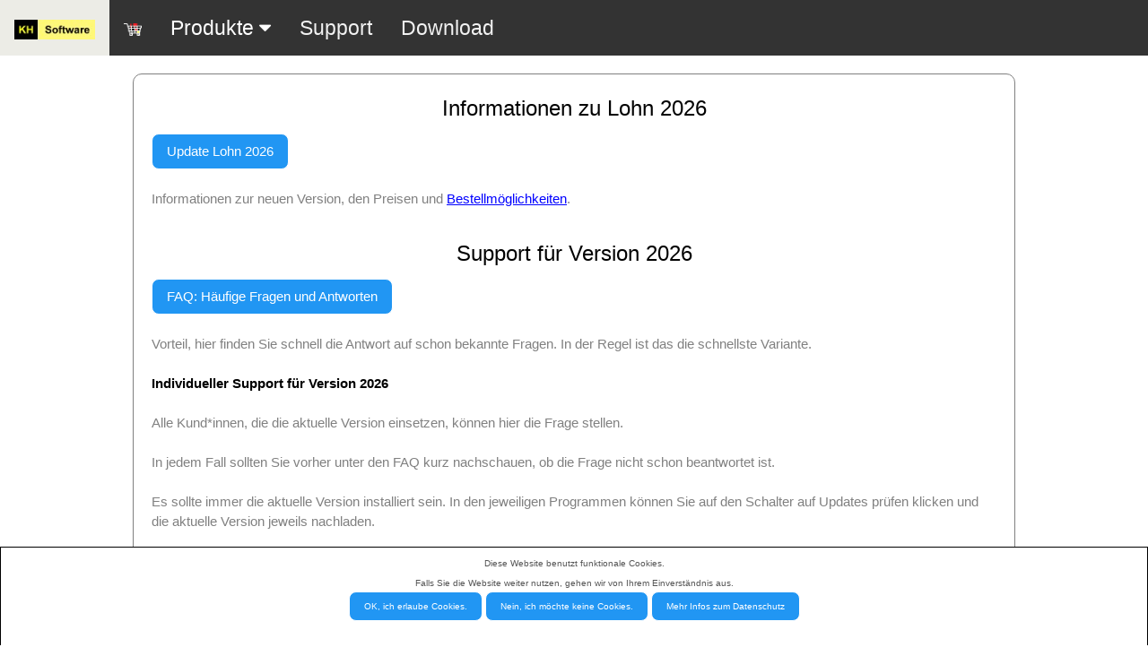

--- FILE ---
content_type: text/html; charset=utf-8
request_url: https://hagenlocher.com/index.php?Akt=mySupport
body_size: 6931
content:






<!DOCTYPE html>  

<html xml:lang="de" lang="de">


	<title>Software:Lohn Elster Zeit</title>
	<meta charset="utf-8">
             

	<meta name="viewport" content="width=device-width, initial-scale=1">
	<meta name="description" content="Lohn + Gehalt, ELSTER, ELSTAM Arbeitszeiterfassung">
	<meta name="keywords" content="Klaus Hagenlocher GmbH Schafhauser Str. 71106 Magstadt Germany Deutschland Shop InternetShop Lohn Gehalt Elster Elstam Arbeitszeiterfassung Zeiterfassung Lohnabrechnung Abrechnung Zeit Lohnsteuer Krankenkasse Soli Kirchensteuer Lohnsteuer-Anmeldung Lohnsteuerbescheinigung Rentenversicherung">
	<meta name="robots" content="index, follow">
	<meta name="author" content="Klaus Hagenlocher GmbH 71106 Magstadt">
	
	<link rel="shortcut icon" href="https://hagenlocher.com/img/favicon.png">		
	<link rel="apple-touch-icon" sizes="128x128" href="https://hagenlocher.com/img/favicon.png">	
	
	
	<link rel="icon" sizes="192x192" href="https://hagenlocher.com/img/logo.png">			
	<link rel="stylesheet" href="https://cdnjs.cloudflare.com/ajax/libs/font-awesome/4.7.0/css/font-awesome.min.css">
	<link rel="stylesheet" href="https://hagenlocher.com/css/w3.css"  type="text/css">
	<link rel="stylesheet" href="https://hagenlocher.com/css/footer-distributed-with-address-and-phones.css" type="text/css">
        

	<link rel="stylesheet" media="(min-width: 640px)" href="https://hagenlocher.com/html5_stylesheet.css" type="text/css">
	<link rel="stylesheet" media="(max-width: 640px)" href="https://hagenlocher.com/html5_stylesheet_mobile.css" type="text/css">
        <link rel="stylesheet" type="text/css" href="https://hagenlocher.com/image-picker/image-picker.css">
        <link rel="stylesheet" type="text/css" href="https://hagenlocher.com/css/slider.css">



<style>
.container-img {
  position: relative;
  text-align: center;
  color: white;
}

.bottom-left-img {
  position: absolute;
  bottom: 8px;
  left: 16px;
}

.top-left-img {
  position: absolute;
  top: 8px;
  left: 16px;
}

.top-center-img {
  position: absolute;
  top: -20px;
  left: 50%;
  transform: translate(-50%, -50%);
}

.top-right-img {
  position: absolute;
  top: 8px;
  right: 16px;
}

.bottom-right-img {
  position: absolute;
  bottom: 8px;
  right: 16px;
}

.centered-img {
  position: absolute;
  top: 50%;
  left: 50%;
  transform: translate(-50%, -50%);
}
</style>



<style>

.bgInput {
  background: url('https://hagenlocher.com/img/suchengrey.png') top right no-repeat;
}

.whitea:link {
  color: white;
  text-align: center;
  text-decoration: underline;
  display: inline-block;
}


.bluea:link, .bluea:visited {
  color: #FFFFFF;
  text-align: center;
  text-decoration: underline;
  display: inline-block;
}

.bluea:hover, .bluea:active {
  text-decoration: underline;
  color: #FFFFFF;
}

.blueaohne:link, .blueaohne:visited {
  color: #FFFFFF;
  text-align: center;
  text-decoration: none;
  display: inline-block;
}

.blueaohne:hover, .blueaohne:active {
  text-decoration: none;
  color: #FFFFFF;
}

</style>	

<style>
.boxdiv {
  width: 92%;
  padding: 10px;
  border: 1px solid lightgray;
  margin: 0;
  background-color: #f4f0ec;
}
</style>
	
<style>
#videobereich1 {
    background-color: white;
    position: relative;
    height: 0;
    padding-bottom: 56.25%;
}	
.videoextern1 {
    background-color: white;
    position: absolute;
    top: 0;
    left: 0;
    width: 100%;
    height: 100%;
}

.checkbox-custom.right {
	padding: 0 25px 0 0;
	display: inline-block;


}

.checkbox-custom.right label:before,
.checkbox-custom.right input[type="checkbox"] {
	right: 0;
	left: auto;
}

.checkbox-custom.right input[type="checkbox"]:checked + label:after {
	right: -1px;
	left: auto;
}

.box {
    top: 90px;
    height: 1px;
    width: 1px;
    border: 0px solid black;
    color: #FFFFFF;
    text-align: center;
    line-height: 20px;
    font-family: sans-serif;
    font-size: 8pt;
  
}
#box1 {
    background-color: orange;
    left: 20px;
    -moz-transform: rotate(15deg);
    -ms-transform: rotate(15deg);
    -o-transform: rotate(15deg);
    -webkit-transform: rotate(15deg);
    transform: rotate(15deg);
}
#box2 {
    background-color: orange;
    left: 80px;
    -moz-transform: rotate(15deg);
    -ms-transform: rotate(15deg);
    -o-transform: rotate(15deg);
    -webkit-transform: rotate(15deg);
    transform: rotate(15deg);
}

#box3 {
    background-color: orange;
    left: 120px;
    -moz-transform: rotate(15deg);
    -ms-transform: rotate(15deg);
    -o-transform: rotate(15deg);
    -webkit-transform: rotate(15deg);
    transform: rotate(15deg);
}



th {
  background-color: #6CA5E6;
  color: #FFFFFF;
}

#myalign {
        text-align: right;
      }

</style>

<style>
.right {
  float: right;
  border: 0px solid #73AD21;
  padding: 0px;
}
</style>

<style>

    .onoffswitch1 {
        position: relative; width: 170px;
        -webkit-user-select:none; -moz-user-select:none; -ms-user-select: none;
    }
    .onoffswitch-checkbox1 {
        display: none;
    }
    .onoffswitch-label1 {
        display: block; overflow: hidden; cursor: pointer;
        border: 2px solid #999999; border-radius: 20px;
    }
    .onoffswitch-inner1 {
        display: block; width: 200%; margin-left: -100%;
        transition: margin 0.3s ease-in 0s;
    }
    .onoffswitch-inner1:before, .onoffswitch-inner1:after {
        display: block; float: left; width: 50%; height: 30px; padding: 0; line-height: 30px;
        font-size: 14px; color: white; font-family: Trebuchet, Arial, sans-serif; font-weight: bold;
        box-sizing: border-box;
    }
    .onoffswitch-inner1:before {
        content: "Login merken";
        padding-left: 10px;
        background-color: #6CA5E6; color: #FFFFFF;
    }
    .onoffswitch-inner1:after {
        content: "Login nicht merken";
        padding-right: 10px;
        background-color: #EEEEEE; color: #999999;
        text-align: right;
    }
    .onoffswitch-switch1 {
        display: block; width: 16px; margin: 7px;
        background: #FFFFFF;
        position: absolute; top: 0; bottom: 0;
        right: 136px;
        border: 2px solid #999999; border-radius: 20px;
        transition: all 0.3s ease-in 0s;
    }
    .onoffswitch-checkbox1:checked + .onoffswitch-label1 .onoffswitch-inner1 {
        margin-left: 0;
    }
    .onoffswitch-checkbox1:checked + .onoffswitch-label1 .onoffswitch-switch1 {
        right: 0px;
    }


</style>

 <style>
    textarea
    {

        border:1px solid #999999;
        width: 99%;
        margin:5px 0;
        padding:1%;
    }
</style>

<style>
        .onoffswitch {
        position: relative; width: 166px;
        -webkit-user-select:none; -moz-user-select:none; -ms-user-select: none;
    }
    .onoffswitch-checkbox {
        display: none;
    }
    .onoffswitch-label {
        display: block; overflow: hidden; cursor: pointer;
        border: 2px solid #999999; border-radius: 20px;
    }
    .onoffswitch-inner {
        display: block; width: 200%; margin-left: -100%;
        transition: margin 0.3s ease-in 0s;
    }
    .onoffswitch-inner:before, .onoffswitch-inner:after {
        display: block; float: left; width: 50%; height: 41px; padding: 0; line-height: 41px;
        font-size: 25px; color: white; font-family: Trebuchet, Arial, sans-serif; font-weight: bold;
        box-sizing: border-box;
    }
    .onoffswitch-inner:before {
        content: "Start";
        padding-left: 10px;
        background-color: #ED0C26; color: #FFFFFF;
    }
    .onoffswitch-inner:after {
        content: "Ende";
        padding-right: 10px;
        background-color: #EEEEEE; color: #999999;
        text-align: right;
    }
    .onoffswitch-switch {
        display: block; width: 36px; margin: 2.5px;
        background: #FFFFFF;
        position: absolute; top: 0; bottom: 0;
        right: 121px;
        border: 2px solid #999999; border-radius: 20px;
        transition: all 0.3s ease-in 0s;
    }
    .onoffswitch-checkbox:checked + .onoffswitch-label .onoffswitch-inner {
        margin-left: 0;
    }
    .onoffswitch-checkbox:checked + .onoffswitch-label .onoffswitch-switch {
        right: 0px;
    }
    
</style>

<style>
ol {
  display: block;
  list-style-type: decimal;
  margin-top: 1em;
  margin-bottom: 1em;
  margin-left: 0;
  margin-right: 0;
  padding-left: 40px;
}

ul.b {list-style-type: square;
font-size: 12px;
}

.notrborder {
  border: 0px solid black;
}

.notrborderpreis {
  border: 0px solid black;
  text-align: right;
}


.mysmall {
	font-size: xx-small;
}

.mitborder {
  border: 1px solid black;
}

.footer {
   position: fixed;
   left: 0;
   bottom: 0;
   width: 100%;
   background-color: red;
   color: #FFFFFF;
   text-align: center;
}

body {
  margin: 0;
  font-family: Arial, Helvetica, sans-serif;
}





.topnav {
  overflow: hidden;
  background-color: #333;
}

.topnav a {
  float: left;
  display: block;
  color: #f2f2f2;
  text-align: center;
  padding: 14px 16px;
  text-decoration: none;
  font-size: 23px;
}

.topnav a:hover {
  color: black;
  background-color: #ECECE6;
}

.active {
  background-color: #ECECE6;
  color: #FFFFFF;
}

.topnav .icon {
  display: none;
}




.dropdown {
  float: left;
  overflow: hidden;
}

.dropdown .dropbtn {
  font-size: 23px;
  border: none;
  outline: none;
  color: white;
  padding: 14px 16px;
  background-color: inherit;
  font-family: inherit;
  margin: 0;
}

.dropdown-content {
  display: none;
  position: absolute;
  background-color: #f9f9f9;
  min-width: 160px;
  box-shadow: 0px 8px 16px 0px rgba(0,0,0,0.2);
  z-index: 1;
}

.dropdown-content a {
  float: none;
  color: black;
  padding: 12px 16px;
  text-decoration: none;
  display: block;
  text-align: left;
}

.topnav a:hover, .dropdown:hover .dropbtn {
  background-color: #555;
  color: #FFFFFF;
}

.dropdown-content a:hover {
  background-color: #ddd;
  color: black;
}

.dropdown:hover .dropdown-content {
  display: block;
}

@media screen and (max-width: 600px) {
  .topnav a:not(:first-child), .dropdown .dropbtn {
    display: none;
  }
  .topnav a.icon {
    float: right;
    display: block;
  }
}

@media screen and (max-width: 600px) {
  .topnav.responsive {position: relative;}
  .topnav.responsive .icon {
    position: absolute;
    right: 0;
    top: 0;
  }
  .topnav.responsive a {
    float: none;
    display: block;
    text-align: left;
  }
  .topnav.responsive .dropdown {float: none;}
  .topnav.responsive .dropdown-content {position: relative;}
  .topnav.responsive .dropdown .dropbtn {
    display: block;
    width: 100%;
    text-align: left;
  }
}

#mytr:nth-child(even){background-color: #f2f2f2}

#eu_cookiebox {
	display: block;
	z-index: 100;
	position: fixed;
	bottom: 0px;
	min-height: 60px;
	padding: 5px;
	margin: 0;
	width: 100%;
	color: #555;
	border: 1px solid black;
	border-bottom: none;
	background: #fff;
}


#eu_agbbox {
	display: block;
	z-index: 100;
	position: fixed;
	bottom: 0px;
	min-height: 60px;
	padding: 5px;
	margin: 0;
	width: 100%;
	color: #555;
	border: 1px solid black;
	border-bottom: none;
	background: #fff;
}






a.aa:link {
  color: blue;
}

/* visited link */
a.aa:visited {
  color: blue;
}

/* mouse over link */
a.aa:hover {
  color: blue;
}

/* selected link */
a.aa:active {
  color: blue;
}


#password {
    font-size: 1.2em;
    width: 94%;
}

.figure {
    display: inline-block;
}


</style>

<style>
div.a {
  font-size: 10px;
}

.numberCircle {
    border-radius: 50%;
    width: 18px;
    height: 18px;
    padding: 2px;

    background: red;
    border: 1px solid red;
    color: white;
    text-align: center;
	display: inline;

    font: 10px Arial, sans-serif;
}

.numberCircleblue {
    border-radius: 50%;
    width: 18px;
    height: 18px;
    padding: 2px;

    background: lightgrey;
    border: 1px solid lightgrey;
    color: white;
    text-align: center;
    display: inline;

    font: 10px Arial, sans-serif;
}

</style>


<script>


 function submitTags()
  {

  document.myForm.btn_submit.click();

  }

</script>


<script>
function getCookie(c_name)
{
  if (document.cookie.length>0)
  {
    c_start=document.cookie.indexOf(c_name + "=");
    if (c_start!==-1)
    {
    c_start=c_start + c_name.length+1;
    c_end=document.cookie.indexOf(";",c_start);
      if (c_end===-1) c_end=document.cookie.length;
       return unescape(document.cookie.substring(c_start,c_end));
    }
  }
  return "";
}


function setCookie(c_name,value,expiredays)
{
var mys="Nein";


mys=getCookie("cookie_erlaubt");

if (mys==="set") {

  var exdate=new Date();
  exdate.setDate(exdate.getDate()+expiredays);
  document.cookie=c_name+ "=" +escape(value)+
  ((expiredays==null) ? "" : "; expires="+exdate.toGMTString());

  }
}

function checkCookie()
{
  username=getCookie('agb');
  if (username!==null && username!=="")
    {
     document.write("Hi! " + getCookie('agb') + "");
    }
  else
  {
    username= ""; //prompt('Please enter your name:',"")
    if (username!==null && username!=="")
    {
      setCookie('agb',username,365);
    }
//     document.write("Hi! " + getCookie('agb') + " We knows you...");
  }
}

</script>


<script>

function checkok() {
var jetzt = new Date();
var lebensdauer = jetzt.getTime();
var verfall = lebensdauer + 2592000000;
jetzt.setTime(verfall);
var enddate = jetzt.toUTCString();
document.cookie = "supereu=set;expires=" + enddate;
document.cookie = "cookie_erlaubt=set;expires=" + enddate;
document.getElementById("eu_cookiebox").style.display = "none";

document.cookie = "agbeu = set;expires=" + enddate;
document.getElementById("eu_agbbox").style.display = "none";
}


function checkno() {
var jetzt = new Date();
var lebensdauer = jetzt.getTime();
var verfall = lebensdauer + 2592000000;
jetzt.setTime(verfall);
var enddate = jetzt.toUTCString();
document.cookie = "supereu = nein;expires=" + enddate;
document.cookie = "cookie_erlaubt = nein;expires=" + enddate;
document.getElementById("eu_cookiebox").style.display = "none";

document.cookie = "agbeu = set;expires=" + enddate;
document.getElementById("eu_agbbox").style.display = "none";
}




function agbcheckok() {
var jetzt = new Date();
var lebensdauer = jetzt.getTime();
var verfall = lebensdauer + 2592000000;
jetzt.setTime(verfall);
var enddate = jetzt.toUTCString();
document.cookie = "agbeu = set;expires=" + enddate;
document.getElementById("eu_agbbox").style.display = "none";
}


function agbcheckno() {
var jetzt = new Date();
var lebensdauer = jetzt.getTime();
var verfall = lebensdauer + 2592000000;
jetzt.setTime(verfall);
var enddate = jetzt.toUTCString();
document.cookie = "agbeu = nein;expires=" + enddate;
document.getElementById("eu_agbbox").style.display = "none";
}


function checkokcookies() {
var jetzt = new Date();
var lebensdauer = jetzt.getTime();
var verfall = lebensdauer + 2592000000;
jetzt.setTime(verfall);
var enddate = jetzt.toUTCString();
document.cookie = "supereu = set;expires=" + enddate;
document.cookie = "cookie_erlaubt = set;expires=" + enddate;
document.location.reload() ;

}


</script>

<script src="https://hagenlocher.com/js/jquery-3.5.1.js"></script>
<script src="https://hagenlocher.com/image-picker/image-picker.js"></script>



<script>

function bestellung_aktiv1() {
var agbchecked = false;

if (document.form_button1.agb.checked == true) {
agbchecked = true;

}

if (agbchecked == true) {

document.form_button1.agb.checked = true;
} else
{

document.form_button1.agb.checked = false;
}



if (agbchecked == true) {
document.getElementById('buttonimg1').disabled = false;
} else {
document.getElementById('buttonimg1').disabled = true;
}


return agb;

}


function anfrage_aktiv1() {
var agbchecked = false;

if (document.anfragebutton.agb.checked == true) {
agbchecked = true;

}

if (agbchecked == true) {

document.anfragebutton.agb.checked = true;
} else
{

document.anfragebutton.agb.checked = false;
}



if (agbchecked == true) {
document.getElementById('buttonanfrage').disabled = false;
} else {
document.getElementById('buttonanfrage').disabled = true;
}


return agb;

}



function anfrage_aktiv_newsletter() {
var agbchecked = false;

if (document.anfragebutton.newsletter.checked == true) {
agbchecked = true;

}

if (agbchecked == true) {

document.anfragebutton.newsletter.checked = true;
} else
{

document.anfragebutton.newsletter.checked = false;
}



if (agbchecked == true) {
document.getElementById('buttonnewsletter').disabled = false;
} else {
document.getElementById('buttonnewsletter').disabled = true;
}


return agb;

}











function anfrage_aktiv_registrierung() {
var agbchecked = false;

if (document.registrierungbutton.agb.checked == true) {
agbchecked = true;

}

if (agbchecked == true) {

document.registrierungbutton.agb.checked = true;
} else
{

document.registrierungbutton.agb.checked = false;
}





if (agbchecked == true) {
document.getElementById('buttonregistrierung').disabled = false;
} else {
document.getElementById('buttonregistrierung').disabled = true;
}


return agb;

}








function warenkorb_aktiv() {
var warenkorbchecked = false;

if (document.anfragebutton.agb.checked == true) {
agbchecked = true;

}

if (warenkorbchecked == true) {

document.anfragebutton.agb.checked = true;
} else
{

document.anfragebutton.agb.checked = false;
}



if (warenkorbchecked == true) {
document.getElementById('buttonanfrage').disabled = false;
} else {
document.getElementById('buttonanfrage').disabled = true;
}


return warenkorb;

}









function bestellung_aktiv2() {
var agbchecked = false;

if (document.form_button2.agb.checked == true) {
agbchecked = true;
}

if (agbchecked == true) {

document.form_button2.agb.checked = true;
} else
{

document.form_button2.agb.checked = false;
}

//alert('bestätigt');

if (agbchecked == true) {
document.getElementById('paypal-button-container').style.display = "block";
} else {
document.getElementById('paypal-button-container').style.display = "none";
}


return agb;

}







function setBox() {
var agbchecked = false;
var myagb = "nein";

myagb = getCookie("agb");

if (myagb == "ja") {
agbchecked = true;
}


if (agbchecked == true) {
//setCookie("agb", "ja", 1);
document.form_button_wk.agb.checked = true;
document.form_button1.agb.checked = true;
document.form_button2.agb.checked = true;
document.form_button4.agb.checked = true;
} else
{
//setCookie("agb", "nein", 1);
document.form_button_wk.agb.checked = false;
document.form_button1.agb.checked = false;
document.form_button2.agb.checked = false;
document.form_button4.agb.checked = false;
}



if (agbchecked == true) {
document.getElementById('buttonimg').disabled = false;
} else {
document.getElementById('buttonimg').disabled = true;
}

if (agbchecked == true) {
document.getElementById('buttonimg2').disabled = false;
} else {
document.getElementById('buttonimg2').disabled = true;
}

if (agbchecked == true) {
document.getElementById('buttonimg3').disabled = false;
} else {
document.getElementById('buttonimg3').disabled = true;
}

if (agbchecked == true) {
document.getElementById('buttonimg4').disabled = false;
} else {
document.getElementById('buttonimg4').disabled = true;
}


return agb;

}



function scorePassword(pass) {
    var score = 0;
    if (!pass)
        return score;

    // award every unique letter until 5 repetitions
    var letters = new Object();
    for (var i=0; i<pass.length; i++) {
        letters[pass[i]] = (letters[pass[i]] || 0) + 1;
        score += 5.0 / letters[pass[i]];
    }

    // bonus points for mixing it up
    var variations = {
        digits: /\d/.test(pass),
        lower: /[a-z]/.test(pass),
        upper: /[A-Z]/.test(pass),
        nonWords: /\W/.test(pass),
    }

    variationCount = 0;
    for (var check in variations) {
        variationCount += (variations[check] == true) ? 1 : 0;
    }
    score += (variationCount - 1) * 10;

    return parseInt(score);
}

function checkPassStrength(pass) {
    var score = scorePassword(pass);
    if (score > 80)
        return "stark";
    if (score > 60)
        return "gut";
    if (score >= 30)
        return "schwach";
    if (score <= 29)
        return "keine";

    return "";
}

$(document).ready(function() {
    $("#password").on("keypress keyup keydown", function() {
        var pass = $(this).val();
        $("#strength_human").text(checkPassStrength(pass));
        $("#strength_score").text(scorePassword(pass));
    });
});



</script>


<link type="text/css" href="https://hagenlocher.com/js/css/jquery.toastmessage.css" rel="stylesheet"/>
  
<script src="https://hagenlocher.com/js/jquery-3.5.1.js"></script>
<script src="https://hagenlocher.com/js/jquery.toastmessage.js"></script>
<script src="https://hagenlocher.com/ism106.js"></script>	
<script src="https://hagenlocher.com/image-picker/image-picker.js"></script>	
 	





<body lang="de">


<script 	src="https://www.paypal.com/sdk/js?locale=de_DE&client-id=AQW_cyr6-7EwnjFW9Z-bBAPfSQprlZj6P4qtQoQOxuBo7Xu-3epqOR2lGcYb-_uYozFi6Zi_3tBcWTcE&currency=EUR&disable-funding=sepa,sofort,giropay"> // Required. Replace SB_CLIENT_ID with your sandbox client ID.</script>
<div id="eu_cookiebox">
<center>
<font size=1>Diese Website benutzt funktionale Cookies.
<br>Falls Sie die Website weiter nutzen, gehen wir von Ihrem Einverständnis aus.<br>
<button class="w3-button w3-blue w3-border w3-border-white w3-round-large" onclick='checkok()'>OK, ich erlaube Cookies.</button>
<button class="w3-button w3-blue w3-border w3-border-white w3-round-large"  onclick='checkno()'>Nein, ich möchte keine Cookies.</button>
<a class="w3-button w3-blue w3-border w3-border-white w3-round-large" href="https://hagenlocher.com/index.php?Akt=myDatenschutz">Mehr Infos zum Datenschutz</a>
</font>
<br><br>
</center>

</div>


<script src="https://hagenlocher.com/script.js"></script>






<div class="topnav" id="myTopnav">


    
<a href="https://hagenlocher.com/index.php" aria-label="Gehe zur Startseite" class="active"><img height="90" width="90" src="https://hagenlocher.com/bilder/khsoftware.jpg" title="Firmenlogo"> <font color=black></font></a><a href="https://hagenlocher.com/index.php?Akt=mywarenkorb"><img  title="Zum Warenkorb"  aria-label="zum Warenkorb" alt="Zum Warenkorb" height="20" width="20" src="https://hagenlocher.com/img/warenkorb.png"></a>  

<div class="dropdown">
    <button class="dropbtn">Produkte
      <i class="fa fa-caret-down"></i>
    </button>
<div class="dropdown-content">
	  
	  
<a href="https://hagenlocher.com/index.php?gruppe=2026 Lohnprogramm">2026 Lohnprogramm</a><a href="https://hagenlocher.com/index.php?gruppe=Cloud Arbeitszeiterfassung">Cloud Arbeitszeiterfassung</a><a href="https://hagenlocher.com/index.php?gruppe=Elster 2026">Elster 2026</a><a href="https://hagenlocher.com/index.php?gruppe=Formulare">Formulare</a><a href="https://hagenlocher.com/index.php?gruppe=Notebook Lock">Notebook Lock</a><a href="https://hagenlocher.com/index.php?gruppe=USB Stick">USB Stick</a>	  
	



	
</div>
</div>
  
  

  
  
  
  
  

<a href="https://hagenlocher.com/index.php?Akt=mySupport">Support</a>
<a href="https://hagenlocher.com/index.php?Akt=myDownload">Download</a>


  

  <a href="javascript:void(0);" class="icon" onclick="myFunction()">
    <i class="fa fa-bars"></i>
  </a>

</div>






<div style="padding-left:16px">
</div>

<div id="hilfscontainer">





<article>


<center>
  <h3>Informationen zu Lohn 2026</h3>
</center>

<a  class="w3-button w3-blue w3-border w3-border-white w3-round-large"   href=https://hagenlocher.com/pdf/kinfo2026.pdf>Update Lohn 2026</a>

<br><br>
<font color=grey>
Informationen zur neuen Version, den Preisen und <a href=index.php>Bestellmöglichkeiten</a>. 
</font>
<br><br>




<center>
  <h3>Support für Version 2026</h3>
</center>

<a  class="w3-button w3-blue w3-border w3-border-white w3-round-large"   href=index.php?Akt=myFAQ>FAQ: Häufige Fragen und Antworten</a>

<br><br>
<font color=grey>
Vorteil, hier finden Sie schnell die Antwort auf schon bekannte Fragen. In der Regel ist das die schnellste Variante.
</font>
<br><br>


<b>Individueller Support für Version 2026</b>
<br><br>
<font color=grey>
Alle Kund*innen, die die aktuelle Version einsetzen, können hier die Frage stellen. 
<br><br>
In jedem Fall sollten Sie vorher unter den FAQ kurz nachschauen, ob die Frage nicht schon beantwortet ist.
<br><br>
Es sollte immer die aktuelle Version installiert sein. In den jeweiligen Programmen können Sie auf den Schalter auf Updates prüfen klicken und die aktuelle Version jeweils nachladen.
</font>
<br><br>


<b>Bei Fragen gehen Sie wie folgt vor</b><br><br>

<font color=grey>
Bitte geben Sie möglichst folgende Informationen an:<br><br>

<li>Kundennummer<br> 						
<li>Versionsnummer mit Datum (sichtbar im entsprechenden Programm unter Hilfe/Info)<br>
<li>Die Fehlernummer, Fehlermeldung, etc.<br>
<li>Senden Sie Ihre Frage per E-Mail an <a  class="w3-button w3-blue w3-border w3-border-white w3-round-large"  href=mailto:info@hagenlocher.com>info@hagenlocher.com</a><br><br>




Wir können per S/MIME verschlüsselte E-Mails senden. Falls Sie dieses Verfahren nutzen, erhalten Sie
die Antwort automatisch verschlüsselt zurück. Unsere E-Mails bzw. Antworten enthalten immer den öffentlichen Schlüssel (Zertifikat), den Sie verwenden können, um uns eine 
verschlüsselte Nachricht zu senden.
</font>
<br><br>
<font color=grey>
Bei einer Anfrage per E-Mail akzeptieren Sie die</font>
                       <a class="one"  href=index.php?Akt=myDatenschutz>Datschutzrichtlinien</a>
					   <br><br>



<center>
  <h3>Download</h3>
</center>


<a  class="w3-button w3-blue w3-border w3-border-white w3-round-large"   href="index.php?Akt=myDownload">Download</a>
<br><br>
<font color=grey>
Aktuelle Versionen, Updates und Vollversionen downloaden.
</font>
<br>



















</article>

</div>





	<footer class="footer-distributed">

<div id="bottom"></div>

			<div class="footer-left">

				<h3>
				
					<img   title="Logo"  src="https://www.hagenlocher.com/bilder/khsoftware.jpg" "width=156px" "height=39px" alt="Logo" />

				
				</h3>

				<p class="footer-links">
					<a href="https://hagenlocher.com/">Home</a>
					<a href="https://hagenlocher.com/index.php?Akt=myImpressum">Impressum</a>
					<a href="https://hagenlocher.com/index.php?Akt=myDatenschutz">Datenschutzerklärung</a>
					<a href="https://hagenlocher.com/index.php?Akt=myagb">AGB</a>
				</p>

				<p class="footer-company-name">&copy; Copyright 2026</p>
				<p class="footer-company-name">Klaus Hagenlocher GmbH</p>
				<p class="footer-company-name">Schafhauser Str. 2</p>
				<p class="footer-company-name">D-71106 Magstadt</p>
				<p class="footer-company-name"><BR>Shop Version ISM2 V3.0.1</p>
				
				   
			</div>

			<div class="footer-center">

				<div>
					<i class="fa fa-map-marker"></i>
					<p><span>
<a href=https://hagenlocher.com>https://hagenlocher.com</a>				
					
					</span></p>
					<br>	
					
					<i class="fa fa-envelope"></i>
					<p><span>
<a href="mailto:info@hagenlocher.com">info@hagenlocher.com</a>					
					
					</span></p>
					
					
					
				</div>


				
				
			</div>

			<div class="footer-right">

				<p class="footer-company-about">
					<span></span>
Lohn + Gehalt<br>Elster<br>Arbeitszeiterfassung<br>Internet Shop<br>
				</p>


				
				
				
			</div>

		</footer>




<script>

$("#ddlEmployee").change(function () {
     alert($(this).find(':selected').data('city'));
     alert($(this).find(':selected').data('doj'));
});

    
function myFunction() {
  var x = document.getElementById("myTopnav");
  if (x.className === "topnav") {
    x.className += " responsive";
  } else {
    x.className = "topnav";
  }
}

function myNeuerPreis(artikel) {

 //alert("gewählt" + artikel);
 var neu="id"+artikel;
 var neupreis="preisid"+artikel;
 
 var neubutton="button"+artikel;
 
     var y = document.getElementById(artikel).value;
 
     document.getElementById(neu).innerHTML = y;
	 
//	   alert($(this).find(':selected').data('city'));
//     document.getElementById(neupreis).innerHTML = y;
	 
//     document.getElementById(artikel).innerHTML = "Gewählt wurde: " + y;
	 
//	 document.getElementById("demo").innerHTML = "Gewählt wurde: " + x;
  if (neu=="id") {
     document.getElementById(neubutton).disabled = true;
  } else {
     document.getElementById(neubutton).disabled = false;
  }
  
  if (y=="") {
     document.getElementById(neubutton).disabled = true;
  } 
  
  }

	 
</script>

</body>
</html>

--- FILE ---
content_type: text/css
request_url: https://hagenlocher.com/html5_stylesheet.css
body_size: 1376
content:
@charset "utf-8";
/* CSS Document */

a:link {
color: blue;
}
a:visited {
color: blue;
}
a:hover {
color: blue;
} 

table  {	border: 0px solid black;
		width: 100%;
		height: auto;
}

th, td {
  border-bottom: 1px solid #ddd;
}

.ath, .atd {
  border-bottom: 0px solid #ddd;
}

.tableleft, .thleft, .tdleft {
  border: 0px solid black;
    font-family:Verdana, Arial, Helvetica;
    color:#000000;
}

.ainput {
  width: 94%;
  size: 50px;
  font-size: 150%;
}


.ainputtextarea{
  width: 100%;
  size: 50px;
  font-size: 100%;
}


aselect {
  width: 100%;
  size: 50px;
  font-size: 150%;
}

.myfont {
  color: blue;
  font-size: 24px;
}

.myfont2 {
  color: black;
  font-size: 18px;
}

.mybreak {
  height:20px;
}

.mylabel {
  color: blue;
  font-size: 16px;
}
.mylabelerg {
  color: blue;
  font-size: 24px;
}

.button {
   background-color: #63adff;
  border: thin solid black;
  color: white;
  padding: 5px 32px;
  text-align: center;
  text-decoration: none;
  display: inline-block;
  font-size: 24px;
  border-radius: 12px;
  width:88%;
}

.buttonzeitmittel {
   background-color: #63adff;
  border: thin solid black;
  color: white;
  padding: 5px 26px;
  text-align: center;
  text-decoration: none;
  display: inline-block;
  font-size: 16px;
  border-radius: 8px;
  width:85%;
}

.buttonzeit{
   background-color: #63adff;
  border: thin solid black;
  color: white;
  padding: 4px 20px;
  text-align: center;
  text-decoration: none;
  display: inline-block;
  font-size: 8px;
  border-radius: 6px;
  width:30%;
}

.buttonklein{

  border: thin solid black;
  color: black;
  padding: 5px 24px;
  text-align: center;
  text-decoration: none;
  display: inline-block;
  font-size: 20px;
  border-radius: 12px;
}
.buttonc{

  border: thin solid black;
  color: white;
  padding: 5px 24px;
  text-align: center;
  text-decoration: none;
  display: inline-block;
  font-size: 20px;
  border-radius: 12px;
}

body {background-color:#ffffff;
	color:#000000;
	font-family:Verdana, Geneva, sans-serif;
	margin:0px;}
	
body a {color:#0066ff;}

header {background-color:#63adff;
	color: #ffffff;
	font-size: xx-large;
	font-style:italic;
	font-weight:bolder;
	padding: 10px;
	text-align:center;}
	
#hilfscontainer {margin:0px auto;
	 max-width:1024px;}

aside {float:left;
	text-align:center;
	width:25%;}

nav {margin:10px;
	padding-bottom:20px;
	padding-left:5px;
	padding-right:5px;
	padding-top:10px;
	text-align:center;}

main {background-color:#ffffff;
	color: #000000;
	float:left;
	width:75%;}
	
main h1 {font-size: xx-large;
 	margin-bottom: 10px;
	margin-top: 0px;}		

article {border: 1px solid grey;
	border-radius:10px;
	margin:20px;
	padding-bottom:10px;
	padding-left:20px;
	padding-right:20px;
	padding-top:10px;}

footer {background-color:#333;
	clear:left;
	color:#FEF617;
	font-size:large;
	font-style:italic;
	font-weight:bolder;
	padding-bottom:10px;
	padding-top:10px;
	text-align:center;
	width: 100%;}

img {max-width:100%; height:auto; }

.toolsimg {max-width:100%; height:100%; }

.mydetailsgreen {
    text-decoration:none;
    color:white; 
    padding:4.5px 5px;
	margin-bottom:4px;
    background-color:#53ac53;
    display:block;
	border-radius:10px;
}	

.weite {
  width:20%;
}

.nolinebreak  { 
 display: inline-block; 
 }

.mydetails {
    text-decoration:none;
    color:white; 
    padding:4.5px 5px;
	margin-bottom:4px;
    background-color:#63adff;
    display:block;
	border-radius:10px;
}

.mydetailsa {
    text-decoration:none;
    color:#808080; 
    padding:4.5px 5px;
    margin-bottom:4px;
    background-color:white;
    display:block;
    border-radius:10px;
}

.mydetailsdetails {
    text-decoration:none;
    color:lightgrey; 
    padding:4.5px 5px;
	margin-bottom:4px;
    background-color:lightgrey;
    display:block;
	border-radius:10px;
}
	
/* The container */
.container {
  display: block;
  position: relative;
  padding-left: 35px;
  margin-bottom: 12px;
  cursor: pointer;
  font-size: 22px;
  -webkit-user-select: none;
  -moz-user-select: none;
  -ms-user-select: none;
  user-select: none;
}

/* Hide the browser's default radio button */
.container input {
  position: absolute;
  opacity: 0;
  cursor: pointer;
}

/* Create a custom radio button */
.checkmark {
  position: absolute;
  top: 0;
  left: 0;
  height: 25px;
  width: 25px;
  background-color: #eee;
  border-radius: 50%;
}

/* On mouse-over, add a grey background color */
.container:hover input ~ .checkmark {
  background-color: #ccc;
}

/* When the radio button is checked, add a blue background */
.container input:checked ~ .checkmark {
  background-color: #2196F3;
}

/* Create the indicator (the dot/circle - hidden when not checked) */
.checkmark:after {
  content: "";
  position: absolute;
  display: none;
}

/* Show the indicator (dot/circle) when checked */
.container input:checked ~ .checkmark:after {
  display: block;
}

/* Style the indicator (dot/circle) */
.container .checkmark:after {
 	top: 9px;
	left: 9px;
	width: 8px;
	height: 8px;
	border-radius: 50%;
	background: white;
}

--- FILE ---
content_type: text/css
request_url: https://hagenlocher.com/css/slider.css
body_size: 1000
content:
	
.carousel-container {
  position: relative;
}

.carousel {
  display: -webkit-box;
  display: flex;
  -ms-scroll-snap-type: x mandatory;
      scroll-snap-type: x mandatory;
  overflow-x: scroll;
  scroll-behavior: smooth;
}

.carousel__item {
  width: 100%;
  flex-shrink: 0;
  scroll-snap-align: start;
}



.carousel__image {
  display: block;
}

.controls {
  position: absolute;
  right: 0;
  bottom: 1em;
  left: 0;
  text-align: center;
}

.controls__dot {
  display: inline-block;
  width: 0.85em;
  height: 0.85em;
  border-radius: 50%;
  outline: none;
  background-color: #fff;
  opacity: 0.8;
  cursor: pointer;
  -webkit-transition: opacity 0.2s;
  transition: opacity 0.2s;
}
.controls__dot:not(:first-child) {
  margin-left: 0.25em;
}
.controls__dot:hover, .controls__dot:focus {
  opacity: 1;
}


.wrapper {
  margin-right: auto;
  margin-left: auto;
  max-width: 60em;
  min-height: 100vh;
  box-shadow: 0 0 1em 1em rgba(0, 0, 0, 0.1);
  padding-bottom: 6em;
}

.visuallyhidden {
  border: 0;
  clip: rect(0 0 0 0);
  height: 1px;
  margin: -1px;
  overflow: hidden;
  padding: 0;
  position: absolute;
  width: 1px;
}




.intro {
  margin-top: 3.5em;
  max-width: 42em;
  margin-right: auto;
  margin-left: auto;
  text-align: center;
}


	
      * {
        box-sizing: border-box;
      }
      .slider {
        width: 100%;
        text-align: center;
        overflow: hidden;
      }
      .slides {
        display: flex;
        overflow-x: auto;
        scroll-snap-type: x mandatory;
        scroll-behavior: smooth;
        -webkit-overflow-scrolling: touch;
      }
      .slides::-webkit-scrollbar {
        width: 10px;
        height: 10px;
      }
      .slides::-webkit-scrollbar-thumb {
		  /* Das ist der blaue Scroll unten */
        background: #6CA5E6;
        border-radius: 10px;
      }
      .slides::-webkit-scrollbar-track {
        background: transparent;
      }
      .slides > div {
        scroll-snap-align: start;
        flex-shrink: 0;
        width: 100%;
        height: 100%;
        margin-right: 1px;
        border-radius: 10px;
/*       Bild Hintergrund */
        background: white;
        transform-origin: center center;
        transform: scale(1);
        transition: transform 0.5s;
        position: relative;
        display: flex;
        justify-content: center;
        align-items: center;
        font-size: 100px;
      }
      .slider > .aslider {
        display: inline-flex;
        width: 1.5rem;
        height: 1.5rem;
        background: #6CA5E6;
/*        background: white;*/
		color: white;
        text-decoration: none;
        align-items: center;
        justify-content: center;
        border-radius: 50%;
        margin: 0 0 0.5rem 0;
        position: relative;
		
		
		
		
		
      }
      .slider > .aslider:active {
        top: 1px;
        color: #6CA5E6;
      }
      .slider > .aslider:focus {
        background: #6CA5E6; 
/*        background: white;*/
      }
      /* Don't need button navigation */
      @supports (scroll-snap-type) {
        .slider > .aslider {      
        display: x;
        }
      }



--- FILE ---
content_type: text/css
request_url: https://hagenlocher.com/html5_stylesheet_mobile.css
body_size: 1369
content:
@charset "utf-8";
/* CSS Document */

a:link {
color: blue;
}
a:visited {
color: blue;
}
a:hover {
color: blue;
} 

table  {	border: 0px solid black;
		width: 100%;
		height: auto;
}

th, td {
  border-bottom: 1px solid #ddd;
}

.ath, .atd {
  border-bottom: 0px solid #ddd;
}


.tableleft, .thleft, .tdleft {
  border: 0px solid black;
    font-family:Verdana, Arial, Helvetica;
    font-size:9px;
    color:#000000;
}



oldinput {
  width: 90%;
  size: 40px;
  font-size: 95%;
}

select {
  width: 100%;
  size: 50px;
  font-size: 100%;
}

.mybreak {
  height:6px;
}

.myfont {
  color: blue;
  font-size: 10px;
}

.myfont2 {
  color: black;
  font-size: 10px;
}


.mylabel {
  color: blue;
  font-size: 12px;
}

.mylabelerg {
  color: blue;
  font-size: 18px;
}



.buttonc{

  border: thin solid black;
  color: white;
  padding: 5px 24px;
  text-align: center;
  text-decoration: none;
  display: inline-block;
  font-size: 16px;
  border-radius: 14px;
}

.buttonklein {
  background-color: #E6107B;
  border: thin solid black;
  color: white;
  padding: 15px 32px;
  text-align: center;
  text-decoration: none;
  display: inline-block;
  font-size: 18px;
}

body {background-color:#ffffff;
	color:#000000;
	font-family:Verdana, Geneva, sans-serif;
	margin:0px;}
	
body a {color:#0066ff;}

header {background-color:#63adff;
	color: #ffffff;
	font-size: xx-large;
	font-style:italic;
	font-weight:bolder;
	padding: 10px;
	text-align:center;}

	
#hilfscontainer{width: 100%;}

aside {text-align:center;
	width:100%;}

nav {margin:10px;
	padding-bottom:20px;
	padding-left:5px;
	padding-right:5px;
	padding-top:10px;
	text-align:center;}

main {background-color:#ffffff;
	color: #000000;
	width:100%;}
	
main h1 {font-size: xx-large;
 	margin-bottom: 10px;
	margin-top: 0px;}		

article {border: 1px solid grey;
	border-radius:10px;
	margin:10px;
	padding-bottom:10px;
	padding-left:10px;
	padding-right:10px;
	padding-top:10px;}

footer {background-color:#333;
	color:#FEF617;
	font-size:large;
	font-style:italic;
	font-weight:bolder;
	padding-bottom:10px;
	padding-top:10px;
	text-align:center;
	width: 100%;}

img {max-width:100%; height:auto; }

.toolsimg {max-width:100%;  height:100%;  }

.weite {
  width:30%;
}

.nolinebreak  { 
 display: inline-block; 
 }

.mydetails {
    text-decoration:none;
    color:white; 
    padding:4.5px 5px;
	margin-bottom:4px;
    background-color:#63adff;
    display:block;
	border-radius:10px;
}

.mydetailsa {
    text-decoration:none;
    color:#808080; 
    padding:4.5px 5px;
    margin-bottom:4px;
    background-color:white;
    display:block;
    border-radius:10px;
}


.mydetailsdetails {
    text-decoration:none;
    color:lightgrey; 
    padding:4.5px 5px;
	margin-bottom:4px;
    background-color:lightgrey;
    display:block;
	border-radius:10px;
}


.mydetailsgreen {
    text-decoration:none;
    color:white; 
    padding:4.5px 5px;
	margin-bottom:4px;
    background-color:#53ac53;
    display:block;
	border-radius:10px;
}	

xinput {
  width: 100%;
  size: 50px;
  font-size: 100%;
}

.ainput {
  width: 94%;
  size: 20px;
  font-size: 100%;
}

.ainputtextarea {
  width: 97%;
  size: 20px;
  font-size: 100%;
}

.button {
   background-color: #63adff;
  border: thin solid black;
  color: white;
  padding: 5px 32px;
  text-align: center;
  text-decoration: none;
  display: inline-block;
  font-size: 16px;
  border-radius: 12px;
  width:72%;
}

.buttonzeitmittel {
   background-color: #63adff;
  border: thin solid black;
  color: white;
  padding: 3px 20px;
  text-align: center;
  text-decoration: none;
  display: inline-block;
  font-size: 16px;
  border-radius: 8px;
  width:90%;
}


.buttonzeit{
   background-color: #63adff;
  border: thin solid black;
  color: white;
  padding: 4px 20px;
  text-align: center;
  text-decoration: none;
  display: inline-block;
  font-size: 8px;
  border-radius: 6px;
  width:50%;

}



/* The container */
.container {
  display: block;
  position: relative;
  padding-left: 35px;
  margin-bottom: 12px;
  cursor: pointer;
  font-size: 20px;
  -webkit-user-select: none;
  -moz-user-select: none;
  -ms-user-select: none;
  user-select: none;
}

/* Hide the browser's default radio button */
.container input {
  position: absolute;
  opacity: 0;
  cursor: pointer;
}

/* Create a custom radio button */
.checkmark {
  position: absolute;
  top: 0;
  left: 0;
  height: 25px;
  width: 25px;
  background-color: #eee;
  border-radius: 50%;
}

/* On mouse-over, add a grey background color */
.container:hover input ~ .checkmark {
  background-color: #ccc;
}

/* When the radio button is checked, add a blue background */
.container input:checked ~ .checkmark {
  background-color: #2196F3;
}

/* Create the indicator (the dot/circle - hidden when not checked) */
.checkmark:after {
  content: "";
  position: absolute;
  display: none;
}

/* Show the indicator (dot/circle) when checked */
.container input:checked ~ .checkmark:after {
  display: block;
}

/* Style the indicator (dot/circle) */
.container .checkmark:after {
 	top: 9px;
	left: 9px;
	width: 8px;
	height: 8px;
	border-radius: 50%;
	background: white;
}

--- FILE ---
content_type: application/javascript
request_url: https://hagenlocher.com/script.js
body_size: 1198
content:



 
function date_time(id)
{

//var europeTime = new Date().toLocaleString("en-US", {timeZone: "Europe/Berlin"});

        var n = parseInt(Date.now()/1000);
		date = new Date;
		
		//var x = new Date();
		var currentTimeZoneOffsetInHours = date.getTimezoneOffset() / 60;
		currentTimeZoneOffsetInSecond = currentTimeZoneOffsetInHours * 60 * 60;
		n = n - (currentTimeZoneOffsetInSecond);  // Deutsche automatisch Sommerzeit !!
		
        year = date.getFullYear();
        month = date.getMonth();
        months = new Array('January', 'Februar', 'März', 'April', 'Mai', 'Juni', 'Juli', 'August', 'September', 'Oktober', 'November', 'Dezember');
        d = date.getDate();
        day = date.getDay();
        days = new Array('Sonntag', 'Monntag', 'Dienstag', 'Mittwoch', 'Donnerstag', 'Freitag', 'Samstag');
        h = date.getHours();
        if(h<10)
        {
                h = "0"+h;
        }
        m = date.getMinutes();
        if(m<10)
        {
                m = "0"+m;
        }
        s = date.getSeconds();
        if(s<10)
        {
                s = "0"+s;
        }
        result = ''+days[day]+' '+d+'. '+months[month]+' '+year+' '+h+':'+m+':'+s;
//        result = "<INPUT TYPE="text"  name="zeit" value=" + ''+days[day]+' '+d+'. '+months[month]+' '+year+' '+h+':'+m+':'+s+">";
        //document.getElementById(id).innerHTML = result;
		
//document.getElementById(id).innerHTML = '<INPUT TYPE=\"hidden\"  name=\"zeit\" value=\"' + result + '\">';
document.getElementById(id).innerHTML = result + '<br><INPUT TYPE=\"hidden\"  name=\"zeit\" value=\"' + n + '\">';
		
//document.getElementById(id).innerHTML = result + '<br><INPUT TYPE=\"text\"  name=\"zeit\" value=\"' + n + '\">';
		
        setTimeout('date_time("'+id+'");','1000');
        return true;
} 
 
 
 
 
 
 
 
function geoFindMe() {
  var output = document.getElementById("out");

  if (!navigator.geolocation){
    output.innerHTML = "<p>GPS nicht erlaubt</p>";
    return;
  }

  function success(position) {
    var latitude  = position.coords.latitude;
    var longitude = position.coords.longitude;

//    output.innerHTML = '<p>Latitude : ' + latitude + '° <br>Longitude : ' + longitude + '°</p>';




    output.innerHTML = '<div id="videobereich1"><iframe width="230" height="130" frameborder="0" scrolling="no" marginheight="0" marginwidth="0" src="https://www.openstreetmap.org/export/embed.html?bbox=' + longitude + ',' + latitude + ',' + longitude + ',' + latitude + '&amp;layer=mapnik&amp;marker=' + latitude + '%2C' + longitude + '" style="border: 1px solid black"></iframe><br/><small><a href="https://www.openstreetmap.org/?mlat=' + latitude + '&amp;mlon=' + longitude + '&amp;zoom=16&amp;layers=C" target="_blank">Grosse Karte</a></small></div>';

	
  };

  function error() {
    output.innerHTML = "Kein GPS";
  };

  output.innerHTML = "<p>GPS…</p>";

  navigator.geolocation.getCurrentPosition(success, error);
}
	  


--- FILE ---
content_type: application/javascript
request_url: https://hagenlocher.com/image-picker/image-picker.js
body_size: 2691
content:
"use strict";

var _createClass = function () { function defineProperties(target, props) { for (var i = 0; i < props.length; i++) { var descriptor = props[i]; descriptor.enumerable = descriptor.enumerable || false; descriptor.configurable = true; if ("value" in descriptor) descriptor.writable = true; Object.defineProperty(target, descriptor.key, descriptor); } } return function (Constructor, protoProps, staticProps) { if (protoProps) defineProperties(Constructor.prototype, protoProps); if (staticProps) defineProperties(Constructor, staticProps); return Constructor; }; }();

function _classCallCheck(instance, Constructor) { if (!(instance instanceof Constructor)) { throw new TypeError("Cannot call a class as a function"); } }

// Generated by CoffeeScript 2.0.1
(function () {
  // Image Picker source
  // by Rodrigo Vera

  var ImagePicker,
      ImagePickerOption,
      both_array_are_equal,
      sanitized_options,
      indexOf = [].indexOf;

  jQuery.fn.extend({
    imagepicker: function imagepicker() {
      var opts = arguments.length > 0 && arguments[0] !== undefined ? arguments[0] : {};

      return this.each(function () {
        var select;
        select = jQuery(this);
        if (select.data("picker")) {
          select.data("picker").destroy();
        }
        select.data("picker", new ImagePicker(this, sanitized_options(opts)));
        if (opts.initialized != null) {
          return opts.initialized.call(select.data("picker"));
        }
      });
    }
  });

  sanitized_options = function sanitized_options(opts) {
    var default_options;
    default_options = {
      hide_select: true,
      show_label: false,
      initialized: void 0,
      changed: void 0,
      clicked: void 0,
      selected: void 0,
      limit: void 0,
      limit_reached: void 0,
      font_awesome: false
    };
    return jQuery.extend(default_options, opts);
  };

  both_array_are_equal = function both_array_are_equal(a, b) {
    var i, j, len, x;
    if (!a || !b || a.length !== b.length) {
      return false;
    }
    a = a.slice(0);
    b = b.slice(0);
    a.sort();
    b.sort();
    for (i = j = 0, len = a.length; j < len; i = ++j) {
      x = a[i];
      if (b[i] !== x) {
        return false;
      }
    }
    return true;
  };

  ImagePicker = function () {
    function ImagePicker(select_element) {
      var opts1 = arguments.length > 1 && arguments[1] !== undefined ? arguments[1] : {};

      _classCallCheck(this, ImagePicker);

      this.sync_picker_with_select = this.sync_picker_with_select.bind(this);
      this.opts = opts1;
      this.select = jQuery(select_element);
      this.multiple = this.select.attr("multiple") === "multiple";
      if (this.select.data("limit") != null) {
        this.opts.limit = parseInt(this.select.data("limit"));
      }
      this.build_and_append_picker();
    }

    _createClass(ImagePicker, [{
      key: "destroy",
      value: function destroy() {
        var j, len, option, ref;
        ref = this.picker_options;
        for (j = 0, len = ref.length; j < len; j++) {
          option = ref[j];
          option.destroy();
        }
        this.picker.remove();
        this.select.off("change", this.sync_picker_with_select);
        this.select.removeData("picker");
        return this.select.show();
      }
    }, {
      key: "build_and_append_picker",
      value: function build_and_append_picker() {
        if (this.opts.hide_select) {
          this.select.hide();
        }
        this.select.on("change", this.sync_picker_with_select);
        if (this.picker != null) {
          this.picker.remove();
        }
        this.create_picker();
        this.select.after(this.picker);
        return this.sync_picker_with_select();
      }
    }, {
      key: "sync_picker_with_select",
      value: function sync_picker_with_select() {
        var j, len, option, ref, results;
        ref = this.picker_options;
        results = [];
        for (j = 0, len = ref.length; j < len; j++) {
          option = ref[j];
          if (option.is_selected()) {
            results.push(option.mark_as_selected());
          } else {
            results.push(option.unmark_as_selected());
          }
        }
        return results;
      }
    }, {
      key: "create_picker",
      value: function create_picker() {
        this.picker = jQuery("<ul class='thumbnails image_picker_selector'></ul>");
        this.picker_options = [];
        this.recursively_parse_option_groups(this.select, this.picker);
        return this.picker;
      }
    }, {
      key: "recursively_parse_option_groups",
      value: function recursively_parse_option_groups(scoped_dom, target_container) {
        var container, j, k, len, len1, option, option_group, ref, ref1, results;
        ref = scoped_dom.children("optgroup");
        for (j = 0, len = ref.length; j < len; j++) {
          option_group = ref[j];
          option_group = jQuery(option_group);
          container = jQuery("<ul></ul>");
          container.append(jQuery("<li class='group_title'>" + option_group.attr("label") + "</li>"));
          target_container.append(jQuery("<li class='group'>").append(container));
          this.recursively_parse_option_groups(option_group, container);
        }
        ref1 = function () {
          var l, len1, ref1, results1;
          ref1 = scoped_dom.children("option");
          results1 = [];
          for (l = 0, len1 = ref1.length; l < len1; l++) {
            option = ref1[l];
            results1.push(new ImagePickerOption(option, this, this.opts));
          }
          return results1;
        }.call(this);
        results = [];
        for (k = 0, len1 = ref1.length; k < len1; k++) {
          option = ref1[k];
          this.picker_options.push(option);
          if (!option.has_image()) {
            continue;
          }
          results.push(target_container.append(option.node));
        }
        return results;
      }
    }, {
      key: "has_implicit_blanks",
      value: function has_implicit_blanks() {
        var option;
        return function () {
          var j, len, ref, results;
          ref = this.picker_options;
          results = [];
          for (j = 0, len = ref.length; j < len; j++) {
            option = ref[j];
            if (option.is_blank() && !option.has_image()) {
              results.push(option);
            }
          }
          return results;
        }.call(this).length > 0;
      }
    }, {
      key: "selected_values",
      value: function selected_values() {
        if (this.multiple) {
          return this.select.val() || [];
        } else {
          return [this.select.val()];
        }
      }
    }, {
      key: "toggle",
      value: function toggle(imagepicker_option, original_event) {
        var new_values, old_values, selected_value;
        old_values = this.selected_values();
        selected_value = imagepicker_option.value().toString();
        if (this.multiple) {
          if (indexOf.call(this.selected_values(), selected_value) >= 0) {
            new_values = this.selected_values();
            new_values.splice(jQuery.inArray(selected_value, old_values), 1);
            this.select.val([]);
            this.select.val(new_values);
          } else {
            if (this.opts.limit != null && this.selected_values().length >= this.opts.limit) {
              if (this.opts.limit_reached != null) {
                this.opts.limit_reached.call(this.select);
              }
            } else {
              this.select.val(this.selected_values().concat(selected_value));
            }
          }
        } else {
          if (this.has_implicit_blanks() && imagepicker_option.is_selected()) {
            this.select.val("");
          } else {
            this.select.val(selected_value);
          }
        }
        if (!both_array_are_equal(old_values, this.selected_values())) {
          this.select.change();
          if (this.opts.changed != null) {
            return this.opts.changed.call(this.select, old_values, this.selected_values(), original_event);
          }
        }
      }
    }]);

    return ImagePicker;
  }();

  ImagePickerOption = function () {
    function ImagePickerOption(option_element, picker) {
      var opts1 = arguments.length > 2 && arguments[2] !== undefined ? arguments[2] : {};

      _classCallCheck(this, ImagePickerOption);

      this.clicked = this.clicked.bind(this);
      this.picker = picker;
      this.opts = opts1;
      this.option = jQuery(option_element);
      this.create_node();
    }

    _createClass(ImagePickerOption, [{
      key: "destroy",
      value: function destroy() {
        return this.node.find(".thumbnail").off("click", this.clicked);
      }
    }, {
      key: "has_image",
      value: function has_image() {
        return this.option.data("img-src") != null;
      }
    }, {
      key: "is_blank",
      value: function is_blank() {
        return !(this.value() != null && this.value() !== "");
      }
    }, {
      key: "is_selected",
      value: function is_selected() {
        var select_value;
        select_value = this.picker.select.val();
        if (this.picker.multiple) {
          return jQuery.inArray(this.value(), select_value) >= 0;
        } else {
          return this.value() === select_value;
        }
      }
    }, {
      key: "mark_as_selected",
      value: function mark_as_selected() {
        return this.node.find(".thumbnail").addClass("selected");
      }
    }, {
      key: "unmark_as_selected",
      value: function unmark_as_selected() {
        return this.node.find(".thumbnail").removeClass("selected");
      }
    }, {
      key: "value",
      value: function value() {
        return this.option.val();
      }
    }, {
      key: "label",
      value: function label() {
        if (this.option.data("img-label")) {
          return this.option.data("img-label");
        } else {
          return this.option.text();
        }
      }
    }, {
      key: "clicked",
      value: function clicked(event) {
        this.picker.toggle(this, event);
        if (this.opts.clicked != null) {
          this.opts.clicked.call(this.picker.select, this, event);
        }
        if (this.opts.selected != null && this.is_selected()) {
          return this.opts.selected.call(this.picker.select, this, event);
        }
      }
    }, {
      key: "create_node",
      value: function create_node() {
        var image, imgAlt, imgClass, thumbnail;
        this.node = jQuery("<li/>");
        // font-awesome support
        if (this.option.data("font_awesome")) {
          image = jQuery("<i>");
          image.attr("class", "fa-fw " + this.option.data("img-src"));
        } else {
          image = jQuery("<img class='image_picker_image'/>");
          image.attr("src", this.option.data("img-src"));
        }
        thumbnail = jQuery("<div class='thumbnail'>");
        // Add custom class
        imgClass = this.option.data("img-class");
        if (imgClass) {
          this.node.addClass(imgClass);
          image.addClass(imgClass);
          thumbnail.addClass(imgClass);
        }
        // Add image alt
        imgAlt = this.option.data("img-alt");
        if (imgAlt) {
          image.attr('alt', imgAlt);
        }
        thumbnail.on("click", this.clicked);
        thumbnail.append(image);
        if (this.opts.show_label) {
          thumbnail.append(jQuery("<p/>").html(this.label()));
        }
        this.node.append(thumbnail);
        return this.node;
      }
    }]);

    return ImagePickerOption;
  }();
}).call(undefined);

--- FILE ---
content_type: application/javascript
request_url: https://hagenlocher.com/ism106.js
body_size: 3684
content:
/**
 * JS File 21.05.2021
 * Copyright (c) 2021 Klaus Hagenlocher GmbH, 71106 Magstadt, Germany
 * Internet Shop Maker ISM2 
 */


function myPreis(artikel) {
     var x = document.getElementById("palette").value;

 alert("gewählt" + artikel);
	

	 alert(x);

     //document.getElementById(artikel).innerHTML = "Preis: " + x;
	 document.getElementById("demo").innerHTML = "You selected: " + x;

	 }

    function showSuccessToast() {
        $().toastmessage('showSuccessToast', "Produkt wurde in den Warenkorb gelegt ...");
    }
    function showStickySuccessToast() {
        $().toastmessage('showToast', {
            text     : 'Produkt wurde in den Warenkorb gelegt',
            sticky   : false,
            position : 'top-right',
            type     : 'success',
            closeText: '',
            close    : function () {
                console.log("toast wird geschlossen ...");
            }
        });

    }
    function showNoticeToast(was) {
        $().toastmessage('showNoticeToast', was);
    }
    function showStickyNoticeToast(was) {
        $().toastmessage('showToast', {
             text     : was,
             sticky   : false,
             position : 'top-right',
             type     : 'notice',
             closeText: '',
             close    : function () {console.log("toast is closed ...");}
        });
    }
    function showWarningToast() {
        $().toastmessage('showWarningToast', "Produkt wurde in den Warenkorb gelegt ...");
    }
    function showStickyWarningToast() {
        $().toastmessage('showToast', {
            text     : 'Warning Dialog which is sticky',
            sticky   : true,
            position : 'top-right',
            type     : 'warning',
            closeText: '',
            close    : function () {
                console.log("toast is closed ...");
            }
        });
    }
    function showErrorToast() {
        $().toastmessage('showErrorToast', "Produkt wurde in den Warenkorb gelegt ...");
	
    }
    function showStickyErrorToast(was) {
	
        $().toastmessage('showToast', {
            text     : was,
            sticky   : false,
            position : 'top-right',
            type     : 'error',
            closeText: '',
            close    : function () {
                console.log("toast is closed ...");
            }
        });
		
	
		
		
    }


 
 
function Bestellungen(cname)
{
  var bestell = GetCookie("80743Waren");
  return bestell;
}

function CookieValue(cname)
{
  var bestell = GetCookie(cname);
  return bestell;
}
 
function PositionLoeschen(AnzNr,artikel,myartikel)
{
 var bestell = Bestellungen();
 var AnzNr=AnzNr;
 var myartikel=myartikel;
 var produktnummer= artikel; 
 var Position= 1;
 var i=0;
 var ialt=0;
 var ialt2=0;
 var loeschen=0;
 var Komma=0;
 var StartPos=0;
 var EndPos=0;
 var expd = new Date ();
 while ((bestell.charAt(i) != "") && (EndPos == 0))
 {
  if (bestell.charAt(i) == "!")
  {
   Position+=1;
   ialt=i;
  }
  if (Position==AnzNr)
  {
   if (bestell.charAt(i) == "|")
   {
    Komma+=1;
   if (Komma == 1) {StartPos = i;}
   if (Komma == 2) {EndPos = i;}
   }
   
   if (EndPos > 0)
   {
     if (window.confirm("Artikel " + myartikel + " entfernen?") == true)
     {
      ialt2= ialt;
      loeschen= 1;
      //produktnummer= document.Bestell["ARTNR"+AnzNr].value;
	   showStickyNoticeToast("Artikel wurde gelöscht.");
	  
      //produktnummer= AnzNr; 
	  EndPos = 0;
     }
   }
  }


  if ((loeschen == 1))
  {
    neuerstring1= bestell.substring(0,bestell.indexOf(produktnummer));
    neuerstring2= bestell.substring(bestell.indexOf(produktnummer));
mypos=0;
j=0;
 while (neuerstring2.charAt(j) != "!")
 {
   mypos++;
   j++;
 }
  neuerstring2= bestell.substring(bestell.indexOf(produktnummer)+mypos+1);
  neuerstring1 = neuerstring1 + neuerstring2;
  expd.setTime (expd.getTime() + (12 * 30 * 24 * 60 * 60 * 1000));
  SetCookie ("80743Waren", neuerstring1, expd,  "/", ".hagenlocher.com");
  //alert('Produkt wurde aus dem Warenkorb gelöscht !');
  produktnummer="";
  loeschen=0;
  }
  i++;
 }
   location='../index.php?Akt=mywarenkorb';
 //Berechnen();
}
 
 
 



 
 
function NeueAnzahl(AnzNr,artikelnummer,plusminus,artikel)
{
 var bestell = Bestellungen();
 var AnzNr=AnzNr;
 var produktnummer= artikelnummer; 
 var myartikel=artikel;
 var pm=plusminus;
 var Position= 1;
 var i=0;
 var ialt=0;
 var ialt2=0;
 var loeschen=0;
 var Komma=0;
 var StartPos=0;
 var EndPos=0;
 var expd = new Date ();
 var s="";
 var neu="";
 var n=0;
 var stueck=0;
 var ursp="";
 var aber="";
 var preis=0;
 
 var res = bestell.split("!");
 fLen = res.length;
 
 for (i = 0; i < fLen; i++) {
  s = res[i];
  // alert(s);
  
  if (s.indexOf(artikelnummer)>=0) {
  var alt=s;
  var artikel = alt.split("|");
//alert(artikel[4]);
  stueck=artikel[1];
  if (pm=='+') {
  stueck++;
  } else {
  if (stueck>1) {
    stueck--;
	
	} else {
    PositionLoeschen(AnzNr,artikelnummer,myartikel);
	return;
	}
  }
  preis=stueck*artikel[2];
  
  preis=preis.toFixed(2);
  
  
  //alert(stueck);
  aber=artikel[0] + "|" + stueck + "|" + artikel[2] + "|" + preis + "|" + artikel[4] + "|" + artikel[5] + "|" + artikel[6] + "|" + artikel[7] + "!"; 
 // alert(artikel[0]);
//  PositionLoeschen(i,artikel[0]);
//  alert("gelöscht");
  

  } else {
  //alert(s);
  if (s!="") {
   ursp=ursp + s + '!';
   }
  }
 
}
  aber=aber+ursp;
 // alert(aber);
  expd.setTime (expd.getTime() + (12 * 30 * 24 * 60 * 60 * 1000));
  SetCookie ("80743Waren", aber, expd,  "/", ".hagenlocher.com");
 // alert(aber);
   location='../index.php?Akt=mywarenkorb';
   showStickyNoticeToast("Artikel wurde gelöscht.");
 //Berechnen();
}
 


function DeleteCookie(name)
{
	var exp = new Date();
	exp.setTime (exp.getTime() - 1);
	var cval = GetCookie(name);
	document.cookie = name + "=; expires=" + exp.toGMTString();
	alert('Warenkorb wurde geleert !');

}
function getCookieVal (offset)
{
	var endstr = document.cookie.indexOf (";", offset);
	if (endstr == -1)
	endstr = document.cookie.length;
	return unescape(document.cookie.substring(offset, endstr));
}
function GetCookie (name)
{
var arg = name + "=";
	var alen = arg.length;
	var clen = document.cookie.length;
	var i = 0;
	while (i < clen) {
		var j = i + alen;
		if (document.cookie.substring(i, j) == arg)
		return getCookieVal (j);
		i = document.cookie.indexOf(" ", i) + 1;
		if (i == 0) break;
		}
	return "";
}
function FixCookieDate (date)
{
	var base = new Date(0);
	var skew = base.getTime(); // dawn of (Unix) time - should be 0
	if (skew > 0)  // Except on the Mac - ahead of its time
		date.setTime (date.getTime() - skew);
}
function SetCookie (name, value)
{
	var argv = SetCookie.arguments;
	var argc = SetCookie.arguments.length;
	var expires = (argc > 2) ? argv[2] : null;
	var path = (argc > 3) ? argv[3] : null;
	var domain = (argc > 4) ? argv[4] : null;
	var secure = (argc > 5) ? argv[5] : false;
	if (expires!=null) FixCookieDate(expires);
        if (value.charAt(0) == null) {
	value = value.substring(1);
 	}

	document.cookie = name + "=" + escape(value) +
		((expires == null) ? "" : ("; expires=" + expires.toGMTString())) +
		((path == null) ? "" : ("; path=" + path)) +
		((domain == null) ? "" : ("; domain=" + domain)) +
		((secure == true) ? "; secure" : "");
}
function geht()
{
  browserName = navigator.appName;
  browserVer  = parseInt(navigator.appVersion);
  if (browserName == "Netscape" && browserVer >= 4) direkt=1;
  else direkt=0;
 if (direkt==1) return 'ja';
 else return 'nein';
}





function isnumber(z)
{
 laenge=parseInt(z.length);
 var a=0;
 while ((a<laenge) && ((z.charAt(a) == "1") || (z.charAt(a) == "2")
        || (z.charAt(a) == "3")  || (z.charAt(a) == "4")  || (z.charAt(a) == "5")
        || (z.charAt(a) == "6")  || (z.charAt(a) == "7")  || (z.charAt(a) == "8")
        || (z.charAt(a) == "9")  || (z.charAt(a) == "0")))
 {
  a++;
 }

 return (a == parseInt(z.length));
}

function OrdernDelete(kasten,zeileabt,preis,cname,cdomain,aktion)
{
   
//   var expd = new Date ();
//   expd.setTime (expd.getTime() - (12 * 30 * 24 * 60 * 60 * 1000));
//   SetCookie (cname, "", expd,  "/", cdomain)
   window.location.href = "https://hagenlocher.com/index.php?Akt=" + aktion;
   
}

function WarenkorbLeeren(kasten,zeileabt,preis,cname,cdomain,aktion)
{

   if (window.confirm("Warenkorb leeren?") == true) {
   
   //var expd = new Date ();
   //expd.setTime (expd.getTime() - (12 * 30 * 24 * 60 * 60 * 1000));
   //SetCookie (cname, "", expd,  "/", cdomain)
   //alert('Der Warenkorb wurde geleert !');
   //showNoticeToast("Der Warenkorb wurde geleert");
   window.location.href = "https://hagenlocher.com/index.php?Akt=" + aktion;
   }
   
}

function post_to_url(url, params) {
    var form = document.createElement('form');
    form.action = url;
    form.method = 'POST';
	form.name = 'myBestellung';
	form.value = 'myBestellung';

//  alert('POST:');

	
    for (var i in params) {
//  alert('Parameter:' + i + ',' + params[i]);
        if (params.hasOwnProperty(i)) {
            var input = document.createElement('input');
            input.type = 'hidden';
            input.name = i;
            if (typeof params[i] !== 'undefined') {
            input.value = params[i];
			}
			else {
            input.value = '';
			}
            form.appendChild(input);
        }
    }

	document.body.append(form);
    form.submit();
	
}	





function Ordern(kasten,zeileabt,preis,cgroesse,cversand,cname,cdomain)
{




var cookiename="supereu";
var eu_cookie_set = CookieValue(cookiename);
//alert("Cookie :" + eu_cookie_set);
if (eu_cookie_set != "set") {

showStickyNoticeToast("Es ist keine Bestellung möglich, da Sie den funktionalen Cookies widersprochen haben.");
//alert('Es ist keine Bestellung möglich, da Sie den funktionalen Cookies widersprochen haben.');
return;
}
else { 

showStickySuccessToast();


 var bestell = Bestellungen(cname);
 var expd = new Date ();
 pnummer = kasten;
 pabteilung = zeileabt;
 //pnummer = pname.substring(1);
 ppreis = preis;
 pgroesse=cgroesse;
 pversand=cversand;

 balt=-1;
 ende=0;
 dummy=0;
 b=0;
 a=0;

 if (a==0)
 {
  E1="0";
  E2="0";
  E3="0";
  E4="0";
  E5="0";
  nichtgewaehlt=0;

  //alert(pgroesse);
  
  if (nichtgewaehlt==0)
  {
   AnzProdukt=0;
   if (isnumber(AnzProdukt)==false) AnzProdukt=1;
   if (AnzProdukt==0) AnzProdukt=1;
   if (AnzProdukt=='') AnzProdukt=1;
   gpreis = ppreis*AnzProdukt;
   gpreis=gpreis.toFixed(2);
   bestell += pnummer +"|"+AnzProdukt+"|"+ppreis+"|"+gpreis+"|"+ pgroesse +"|"+ pversand +"|"+E2 +"|"+ pabteilung+ "!";
   if(bestell.substring(0,4) == "null" ) {    bestell = bestell.substring(4); }
   expd.setTime (expd.getTime() + (12 * 30 * 24 * 60 * 60 * 1000));
   SetCookie (cname, bestell, expd,  "/", cdomain)
//   alert('Produkt wurde in den Warenkorb abgelegt !');
   //alert(bestell);
 }
 else { alert('Eigenschaften wählen !');}
}
}
}


    
function validate() {
    
var x = document.forms["form_button1"]["name"].value;
  if (x === "") {
//    alert("Der Name muss angegeben werden.");
  showStickyErrorToast("Der Name muss angegeben werden.");
    return false;
  }
var x = document.forms["form_button1"]["user"].value;
  if (x === "") {
//    alert("Die Email muss angegeben werden.");
  showStickyErrorToast("Die Email muss angegeben werden.");
    return false;
  }
var x = document.forms["form_button1"]["adresse"].value;
  if (x === "") {
//    alert("Die Adresse muss angegeben werden.");
  showStickyErrorToast("Die Strasse muss angegeben werden.");
    return false;
  }
var x = document.forms["form_button1"]["hausnummer"].value;
  if (x === "") {
//    alert("Die Adresse muss angegeben werden.");
  showStickyErrorToast("Die Hausnummer muss angegeben werden.");
    return false;
  }
var x = document.forms["form_button1"]["plz"].value;
  if (x === "") {
//    alert("Die PLZ muss angegeben werden.");
  showStickyErrorToast("Die PLZ muss angegeben werden.");
    return false;
  }
var x = document.forms["form_button1"]["ort"].value;
  if (x === "") {
//    alert("Der Ort muss angegeben werden.");
  showStickyErrorToast("Der Ort muss angegeben werden.");
    return false;
  }


  return true;
}


function validateregistrierung() {
    
    
    var x = document.forms["registrierungbutton"]["email"].value;
  if (x === "") {
//    alert("Der Name muss angegeben werden.");
  showStickyErrorToast("Email muss angegeben werden.");
    return false;
  }
    
    var x = document.forms["registrierungbutton"]["password"].value;
  if (x === "") {
//    alert("Der Name muss angegeben werden.");
  showStickyErrorToast("Ein Passwort muss angegeben werden.");
    return false;
  }
        
    
    
var x = document.forms["registrierungbutton"]["vorname"].value;
  if (x === "") {
//    alert("Der Name muss angegeben werden.");
  showStickyErrorToast("Der Vorname muss angegeben werden.");
    return false;
  }
var x = document.forms["registrierungbutton"]["name"].value;
  if (x === "") {
//    alert("Die Email muss angegeben werden.");
  showStickyErrorToast("Der Nachname muss angegeben werden.");
    return false;
  }
var x = document.forms["registrierungbutton"]["adresse"].value;
  if (x === "") {
//    alert("Die Adresse muss angegeben werden.");
  showStickyErrorToast("Die Strasse muss angegeben werden.");
    return false;
  }
var x = document.forms["registrierungbutton"]["hausnummer"].value;
  if (x === "") {
//    alert("Die Adresse muss angegeben werden.");
  showStickyErrorToast("Die Hausnummer muss angegeben werden.");
    return false;
  }
var x = document.forms["registrierungbutton"]["plz"].value;
  if (x === "") {
//    alert("Die PLZ muss angegeben werden.");
  showStickyErrorToast("Die PLZ muss angegeben werden.");
    return false;
  }
var x = document.forms["registrierungbutton"]["ort"].value;
  if (x === "") {
//    alert("Der Ort muss angegeben werden.");
  showStickyErrorToast("Der Ort muss angegeben werden.");
    return false;
  }


  return true;
}








function validateanfragenewsletter () {

	
var x = document.forms["anfragebutton"]["email"].value;
  if (x === "") {
//    alert("Die Email muss angegeben werden.");
    showStickyErrorToast("Die E-Mail muss angegeben werden.");
  
    return false;
  }


  return true;
}




function validateanfrage () {

	
var x = document.forms["anfragebutton"]["name"].value;
  if (x === "") {
//    alert("Die Email muss angegeben werden.");
    showStickyErrorToast("Der Name muss angegeben werden.");
  
    return false;
  }

var x = document.forms["anfragebutton"]["user"].value;
  if (x === "") {
//    alert("Die Email muss angegeben werden.");
  showStickyErrorToast("Die Email muss angegeben werden.");
    return false;
  }
var x = document.forms["anfragebutton"]["adresse"].value;
  if (x === "") {
//    alert("Die Adresse muss angegeben werden.");
  showStickyErrorToast("Die Strasse muss angegeben werden.");
    return false;
  }
var x = document.forms["anfragebutton"]["hausnummer"].value;
  if (x === "") {
//    alert("Die Hausnummer muss angegeben werden.");
  showStickyErrorToast("Die Hausnummer muss angegeben werden.");
    return false;
  }


  return true;
}